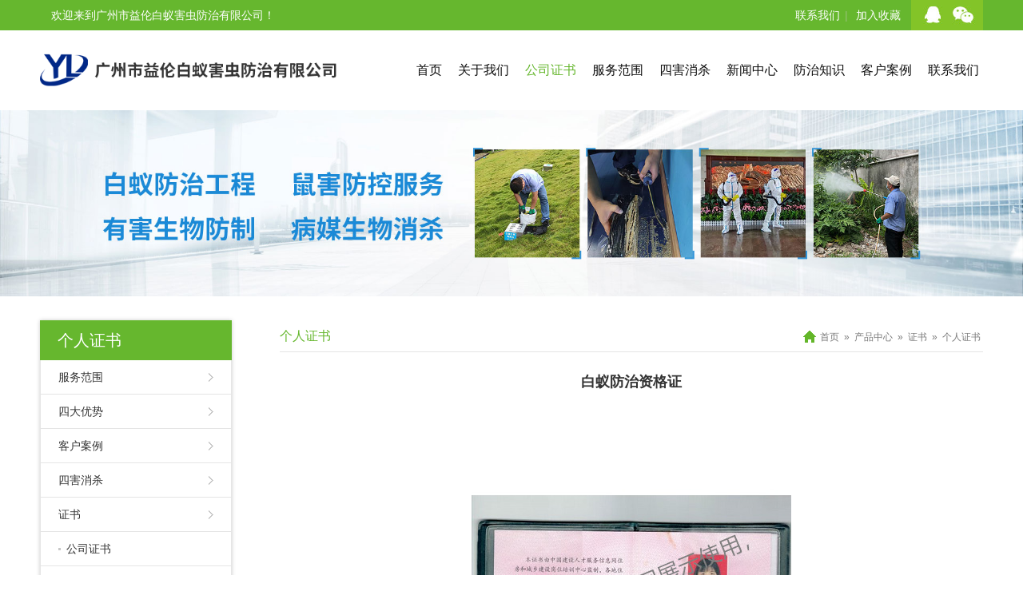

--- FILE ---
content_type: text/html
request_url: http://xianghengss.com/gerenzhnengshu/33.html
body_size: 3767
content:
<!DOCTYPE html>
<html lang="zh-CN">
<head>
<meta charset="utf-8">
<meta http-equiv="X-UA-Compatible" content="IE=edge">
<meta name="viewport" content="width=device-width, initial-scale=1">
<title>白蚁防治资格证-个人证书-广州市益伦白蚁害虫防治有限公司</title>
<meta name="keywords" content="白蚁防治资格证,个人证书" />
<meta name="description" content="白蚁防治资格证,个人证书" />
<link href="/themes/default/css/bootstrap.min.css" type="text/css" rel="stylesheet" />
<link href="/themes/default/css/pintuer.css" type="text/css" rel="stylesheet" />
<link href="/themes/default/css/style.css" type="text/css" rel="stylesheet" />
<link href="/themes/default/css/prettyPhoto.css" type="text/css" rel="stylesheet" />
<script type="text/javascript" src="/themes/default/js/jquery.min.js"></script>
<script type="text/javascript" src="/themes/default/js/bootstrap.min.js"></script>
<script type="text/javascript" src="/themes/default/js/jquery.prettyPhoto.js"></script>
<script type="text/javascript" src="/themes/default/js/TouchSlide.1.1.js"></script>
<script type="text/javascript" src="/themes/default/js/common.js"></script>
<script type="text/javascript">
showNum(33,'product','add','.countnum');
$(function(){$("a[rel^='prettyPhoto']").prettyPhoto({social_tools: false});});
</script>
<!--[if (gt IE 9)|!(IE)]><!--> 
<link href="/themes/default/css/animate.min.css" type="text/css" rel="stylesheet" />
<script type="text/javascript" src="/themes/default/js/wow.min.js"></script>
<!--<![endif]--> 
<script type="text/javascript" src="/themes/default/js/layer.js"></script>

</head>
<body>
<!--头部开始-->
<header id="header">
<div id="top">
	<div class="container">
		<div class="welcome"> 欢迎来到广州市益伦白蚁害虫防治有限公司！</div>
		<div class="top_right">
			<a target="_blank" href="http://shang.qq.com/email/stop/email_stop.html?qq=&sig=813e7cf3c94e007e94ff3de08018b4fcae4a5626a0c2ce18&tttt=1"><img border="0" src="/themes/default/pic/qq.png" /></a>
			<div class="wechat_top">
				<a href="javascript:void(0);"><img src="/themes/default/pic/wechat.png" /></a>
				<div class="wechat_top_img wow bounceInDown"><img src='/UploadFile/CoolSite/2022-9/2022915151314704.jpg' width='92' height='92' alt=''></div>
			</div>
		</div>
		<div class="top_right2">
			<a href="/Contact/">联系我们</a>|
			<a href="javascript:void(0);" onclick="AddFavorite();">加入收藏</a>
		</div>
	</div>
</div>
  <div class="container">
    <div id="logo"><a href="/" title="广州市益伦白蚁害虫防治有限公司"><img src="/UploadFile/CoolSite/2022-1/202217154627721.png" alt="广州市益伦白蚁害虫防治有限公司" /></a></div>
    <div id="header_right">    
    <button type="button" class="navbar-toggle" data-toggle="collapse" data-target=".navbar-collapse">
        <span class="sr-only">Toggle navigation</span>
        <span class="icon-bar"></span>
        <span class="icon-bar"></span>
        <span class="icon-bar"></span>
    </button>
    <div class="clear"></div>
    <nav id="navigate">
      <ul>
        <li class="first_menu"><a   href='/'>首页</a></li><li><a   href='/About/'>关于我们</a></li><li><a  class="current" href='/certificate/'>公司证书</a></li><li><a   href='/Products1/'>服务范围</a></li><li><a   href='/SH/'>四害消杀</a></li><li><a   href='/Arti/'>新闻中心</a></li><li><a   href='/Konw/'>防治知识</a></li><li><a   href='/Case/'>客户案例</a></li><li><a   href='/Contact/'>联系我们</a></li>
      </ul>
    </nav>
    </div>
    <div class="clear"></div>
    <div class="row mobile_nav">
    <nav class="collapse navbar-collapse">
      <ul>
        <li><a href='/'>首页</a></li><li><a href='/About/'>关于我们</a></li><li><a href='/certificate/'>公司证书</a></li><li><a href='/Products1/'>服务范围</a></li><li><a href='/SH/'>四害消杀</a></li><li><a href='/Arti/'>新闻中心</a></li><li><a href='/Konw/'>防治知识</a></li><li><a href='/Case/'>客户案例</a></li><li><a href='/Contact/'>联系我们</a></li>
      </ul>
    </nav>
    </div>
  </div>
</header>
<div class="clear"></div>
<div id="banner"><img src="/UploadFile/CoolSite/2024-6/202462616845504.jpg" /></div>
<div class="clear"></div>
<!--内容区开始-->
<div class="main">
  <div class="container">
  <button class="left_btn icon-navicon"></button>
  <div id="left"><div class="left_list">
  <div class="left_top">
    <h3>个人证书</h3>
  </div>
  <div class="left_con">
    <div class="type_list">
      <ul>
        <li class="first_cat"><a href='/Products1/index.html' title='服务范围'>服务范围</a></li><li class="first_cat"><a href='/Select/index.html' title='四大优势'>四大优势</a></li><li class="first_cat"><a href='/Case/index.html' title='客户案例'>客户案例</a></li><li class="first_cat"><a href='/SH/index.html' title='四害消杀'>四害消杀</a></li><li class="first_cat"><a href='/zhengshu/index.html' title='证书'>证书</a></li><li class="second_cat"><a  href='/certificate/index.html' title='公司证书'>公司证书</a></li><li class="second_cat"><a  class="current" href='/gerenzhnengshu/index.html' title='个人证书'>个人证书</a></li>
      </ul>
    </div>
  </div>
</div>

<div class="left_list left_contact">
  <div class="left_top">
    <h3>联系我们</h3>
  </div>
  <div class="left_con	left_contact_con">
	<p>
	<strong><span style="color:#66B72E;">广州市益伦白蚁害虫防治有限公司</span></strong> <br />
<span>服务热线：13640303655（刘生）<br />
广州总公司：广州市荔湾区桥中南路红楼街10号<br />
白云分公司：广州市白云区石井大道168号<br />
花都分公司：广州市花都区花都大道101号<br />
黄埔分公司：广州市黄埔区科学大道99号<br />
番禺分公司：广州市番禺区番禺大道北537号<br />
南沙分公司：广州市南沙区海滨路185号<br />
增城分公司：广州市增城区广深大道西1号<br />
从化分公司：广州市从化区街口镇青云路<br />
佛山公司地址：佛山市南海区里水镇和顺海畔花园商铺（即公安局侧）<br />
广佛各区均有服务点<br />
<br />
</span> 
</p>
<p>
	<br />
</p>
<p>
	<span></span> 
</p>
  </div>
</div></div>
    <div id="right">
    <div id="right_top">
      <h3>个人证书</h3>
	  <span class="ur_here"><li><a href='/'>首页</a></li><li>»</li><li><a href='/Products/'>产品中心</a></li><li>»</li><li><a href='/zhengshu/index.html'>证书</a></li><li>»</li><li><a href='/gerenzhnengshu/index.html'>个人证书</a></li></span>
    </div>
    <div id="right_con" class="wow fadeInUp"> 
	  <div class="productTitle">白蚁防治资格证</div>
      <div class="productImg"><a class="image-popup"  rel="prettyPhoto" href="/UploadFile/Picture/2022-1/20220126162235520.jpg" title="白蚁防治资格证" target="_blank"><img src="/UploadFile/Picture/2022-1/20220126162235520.jpg" alt="白蚁防治资格证" /></a></div>

      <div class="title"><span>详细信息</span></div>
      <div class="productDesc"></div>
      <div class="pageUpDown clear">上一页：<a href='/gerenzhnengshu/34.html'>白蚁防治资格证</a><br  />
        下一页：<a href='/gerenzhnengshu/32.html'>有害生物防制资格证</a></div>
      <div class="title"><span>相关产品</span></div>
      <div class="blank"></div>
        <div class="productList"><div class="row"><div class="col-lg-3 col-md-4 col-sm-6 col-xs-6 pro_list wow fadeInUp" data-wow-delay=".2s"><div class="pro_img"><a href="/gerenzhnengshu/29.html" title="有害生物防制资格证"><img src="/UploadFile/Picture/2022-1/20220126162217078.jpg" alt="有害生物防制资格证"></a></div><div class="pro_title"><a href='/gerenzhnengshu/29.html' title='有害生物防制资格证'>有害生物防制资格证</a></div></div><div class="col-lg-3 col-md-4 col-sm-6 col-xs-6 pro_list wow fadeInUp" data-wow-delay=".4s"><div class="pro_img"><a href="/gerenzhnengshu/30.html" title="有害生物防制资格证"><img src="/UploadFile/Picture/2022-1/20220126162218513.jpg" alt="有害生物防制资格证"></a></div><div class="pro_title"><a href='/gerenzhnengshu/30.html' title='有害生物防制资格证'>有害生物防制资格证</a></div></div><div class="col-lg-3 col-md-4 col-sm-6 col-xs-6 pro_list wow fadeInUp" data-wow-delay=".6s"><div class="pro_img"><a href="/gerenzhnengshu/31.html" title="有害生物防制资格证"><img src="/UploadFile/Picture/2022-1/20220126162218608.jpg" alt="有害生物防制资格证"></a></div><div class="pro_title"><a href='/gerenzhnengshu/31.html' title='有害生物防制资格证'>有害生物防制资格证</a></div></div><div class="col-lg-3 col-md-4 col-sm-6 col-xs-6 pro_list wow fadeInUp" data-wow-delay=".8s"><div class="pro_img"><a href="/gerenzhnengshu/32.html" title="有害生物防制资格证"><img src="/UploadFile/Picture/2022-1/20220126162218362.jpg" alt="有害生物防制资格证"></a></div><div class="pro_title"><a href='/gerenzhnengshu/32.html' title='有害生物防制资格证'>有害生物防制资格证</a></div></div></div></div>
    </div>
    </div>
  </div>
</div>
<!--内容区结束-->
<div class="clear"></div>
<footer id="footer">
	<div class="container wow fadeInUp">
		<div class="footer_left">
			<nav id="footnav">
				<ul>
				<li><a href='/'>首页</a></li><li>><a href='/About/'>关于我们</a></li><li>><a href='/certificate/'>公司证书</a></li><li>><a href='/Products1/'>服务范围</a></li><li>><a href='/SH/'>四害消杀</a></li><li>><a href='/Arti/'>新闻中心</a></li><li>><a href='/Konw/'>防治知识</a></li><li>><a href='/Case/'>客户案例</a></li><li>><a href='/Contact/'>联系我们</a></li>
				</ul>
			</nav>
			<div class="f_contact">
				<span>联系电话：13640303655</span>
				<span>邮箱：</span>
				<span>广州总公司：广州市荔湾区桥中南路红楼街10号</span>
			</div>
			<div id="copy_txt">Copyright© 2022 广州市益伦白蚁害虫防治有限公司 版权所有<br/><!--link start--> <!--link end-->&nbsp;&nbsp;</div>  
		</div>
		<div class="footer_right">
			<div class="wechat"><img src='/UploadFile/CoolSite/2022-9/2022915151314704.jpg' width='92' height='92' alt=''></div>
		</div>
	</div>
</footer>


<div class="blank55"></div>
<div id="toolbar" class="layout text-center">
    <div class="col-xs-4"><a href="/"><span class="icon-home"></span>首页</a></div>   
    <div class="col-xs-4"><a href="tel:13640303655"><span class="icon-phone"></span>电话</a></div>   
    <div class="col-xs-4"><a href="/Contact/"><span class="icon-user"></span>联系</a></div>   
</div>
<!--版权区结束-->
</body>
</html>

--- FILE ---
content_type: text/css
request_url: http://xianghengss.com/themes/default/css/style.css
body_size: 7821
content:
@charset "utf-8";
/* CSS Document */
/**全局**/
*{ margin:0px; padding:0px;}
div,form,img,ul,ol,li,dl,dt,dd,map {padding:0;margin:0;border:0;}
h1,h2,h3,h4,h5,h6 {margin:0;padding:0; }
body{margin:0px; padding:0px; font-size:14px; color:#333;font-family:"微软雅黑",Arial, Helvetica, sans-serif,"宋体";background:#fff;}
ul,li{list-style:none;}
.clear{clear:both;}
a{color:#333;text-decoration:none;}
a:hover{color:#F00;text-decoration:none;}
img{border:none;}
hr{line-height:0px; font-size:0px; border:none; height:1px; width:100%; margin:5px 0px;}
div{margin:0px auto;}
.f_l{ float:left;}
.f_r{ float:right;}
input,select{ font-family:arial, Helvetica, sans-serif; padding:1px;}
.blank{width:100%;height:10px;clear:both;overflow:hidden;}
.blank20{width:100%;height:20px;clear:both;overflow:hidden;}
.blank70{width:100%;height:70px;clear:both;overflow:hidden;}

.mt10{margin-top:10px;}
.hide{display:none;}
.red{color:#f00;}
.blue{color:#00f;}
.gray{color:#ccc;}
.noInfo{width:100%;float:left;padding:10px 0; text-align:center;}
.input_submit{width:77px;height:41px;float:left;background:url(../images/search.png) no-repeat left top; text-align:center;line-height:41px; color:#fff; border:0px; cursor:pointer;}
.float_bg{background:url(../images/qq_3.gif) repeat-y left top;width:118px;padding:2px 0;float:left;}
.f_list{width:100%;float:left;margin:5px auto;clear:both;}
.f_list span{float:left;width:80px;}
.block{width:1000px;margin:0 auto;}

/*手机底部导航*/
#toolbar{ display:none;}


/*all*/
.main{width:100%;float:left;padding:30px 0;}
.main_top{width:100%;height:80px;float:left;text-align:center;}

/*end*/

/**顶部**/
#top{width:100%;background:#66b72e;}
.welcome{float:left;font-size:14px;color:#fff;line-height:30px;padding-left:14px;margin:4px 0;}
.top_right{float:right;background:#83c428;padding:0 10px;}
.top_right a{display:inline-block;}
.top_right a img{width:100%;height:auto;}
.top_right2{float:right;color:#96c277;line-height:30px;padding-right:7px;margin:4px 0;}
.top_right2 a{display:inline-block;font-size:14px;color:#fff;padding:0 6px;}

#header{width:100%;float:left;position:relative; z-index:9999;}
#logo{float:left;}
#logo img{height:60px;margin:20px 0;}
#header_right{float:right;}
.wechat_top{display:inline;position:relative;}
.wechat_top_img{display:none;position:absolute;top:170%;right:0;z-index:2;}
.wechat_top:hover .wechat_top_img{display:block;}
/*end*/

/*menu*/
#navigate{float:right; clear:both;margin:35px 5px 35px 0;}
#navigate ul li{float:left;position: relative;}
#navigate ul li.first_menu{ background:none;}
#navigate ul li.first_menu a{margin-left:0;}
#navigate ul li a{ display:inline-table;line-height:30px;height:30px;color:#0e0e0e;font-size:16px;margin-left:20px; }
#navigate ul li a:hover {color:#66b72e;}
#navigate ul li .current{color:#66b72e;}

/* #navigate ul li ul {display:none;position:absolute;left:0;top:47px;padding:5px 0;background:#45b1ff;z-index:9999;}
#navigate ul li ul li {border:none;float:none; background:none; height:30px; line-height:30px; overflow:hidden;}
#navigate ul li ul li a{height:30px;line-height:30px; font-size:14px; color:#fff;font-weight: normal; background:none;}
#navigate ul li ul li a:hover {background:none;color:#ff0;} */
/*end*/

/*mobile menu*/
.navbar-toggle{margin:15px 0px 0 0;}
.navbar-toggle .icon-bar{background-color:#333;}
.mobile_nav{display:none; background:#67C514;}
.mobile_nav ul{margin:0px;padding:0px; list-style-type:none;}
.mobile_nav li{margin:0px;padding:0px; list-style-type:none;border-bottom:1px solid #fff;position: relative;}
.mobile_nav ul li a{padding-left: 10px;color: #fff;display: block;font-size: 14px;height: 38px;line-height: 38px; font-weight:bold;}
.mobile_nav ul li a:hover, .mobile_nav ul li a:active {background-color:#5DBD08;}
.mobile_nav ul ul{margin: 0;padding:0 10px 10px 10px; display:none;}
.mobile_nav ul ul li {border-bottom:none;margin: 0;padding: 0;}
.mobile_nav ul ul li a {padding: 0;padding-left: 5px;font-size:14px;font-weight:normal;height: 38px;line-height: 38px;}

.mobile_nav ul li i {position: absolute;top:12px;right:5px;display: block;width: 13px;height: 13px;overflow: hidden;background-position: center center;background-repeat: no-repeat;	background-size: contain;}
.mobile_nav ul li i.touch-arrow-down{background-image: url(../images/touch-arrow-d.png);}
.mobile_nav ul li i.touch-arrow-up{background-image: url(../images/touch-arrow-u.png);}



/*flash*/
#banner{width:100%;float:left;}
#banner img{width:100%; height:auto;}
#flash{width:100%;float:left;}
.slideBox{ position:relative; overflow:hidden;background:#000;}
.slideBox .bd{position:relative; z-index:0;margin:0 auto; }
.slideBox .bd li{position:relative; text-align:center;  }
.slideBox .bd li img{width:100%;}	
.slideBox .hd{width:100%;position:absolute;z-index:1;bottom:10px;left:0;height:12px;line-height:12px;}
.slideBox .hd ul{text-align:center;}
.slideBox .hd ul li{cursor:pointer;display:inline-block;*display:inline;zoom:1;width:12px;height:12px;margin:0 5px;overflow:hidden;background:#fff;/*filter:alpha(opacity=80);opacity:0.8;*/line-height:999px; border-radius:50%;}
.slideBox .hd ul .on{background:#66b72e;}

.slideBox .prev{position:absolute; left:10px; top:50%;margin-top:-37.5px; display:block; width:49px; height:75px; background:url(../images/left.png) no-repeat left top; cursor:pointer;}
.slideBox .next{position:absolute; right:10px; top:50%;margin-top:-37.5px; display:block; width:49px; height:75px; background:url(../images/right.png) no-repeat left top; cursor:pointer;}
.slideBox .prev,.slideBox .next{display:none;
	-webkit-transition:all 0.5s;-moz-transition:all 0.5s;-o-transition:all 0.5s;
}
#flash:hover .slideBox .prev{display:block !important;}
#flash:hover .slideBox .next{display:block !important;}
/*end*/


/*底部*/
#footer{width:100%;float:left; text-align:left;padding:18px 0; background:#585858;color:#c5c5c5;line-height:30px;}
#footer a{color:#c5c5c5;}
#footer a:hover{color:#ff0;}
.footer_left{float:left;width:70%;padding:0 5px;}
.footer_right{float:right;width:30%;padding:0 5px;}
#footnav{float:left;width:100%;}
#footnav li{display:inline-block;}
#footnav li a{padding:0 6px;}
#footnav li a:nth-child(1){padding-left:0;}
.f_contact{float:left;width:100%;}
.f_contact span{margin-right:8px;}
#copy_txt{float:left;width:100%;}
.wechat{float:right;}

/*end*/


/* 首页产品中心 */
#pro{float:left;width:100%;background:url(../pic/pro_bg.jpg);padding:20px 0 30px 0;}
#pro_ico{float:left;width:100%;height:96px;background:url(../pic/home_top1.png) no-repeat center center; background-size: contain;}
#home_top{float:left;width:100%;text-align:center;margin-top:60px;}
#home_top h3{font-size:30px;line-height:1.5;color:#8d8d8d;}
#home_top h4{font-size:14px;line-height:30px;color:#7a7a7a;}
#pro_con{float:left;width:100%;margin-top:30px;}
.pro_con_left{float:left;width:58.47%;}
.pro_con_right{float:right;width:39%;}

.pro_item_left{float:left;width:67%;}
.pro_item_right{float:right;width:31%;}
.pro_item_left2{float:left;width:100%;}
.pro_item_right2{width:63.5%;margin:0 auto;}

.pro1{padding:15px 15px 15px 30px;}
.pro2{padding:15px 5px 15px 30px;}
.pro_item_list{float:left;width:100%;border:1px solid #d6d6d6;background:#fff;cursor:pointer;margin-bottom:20px;}
.pro_item_title{float:left;width:100%;height:60px;line-height:60px;font-size:30px;color:#66b72e;overflow:hidden;}
.pro_item_desc{float:left;width:100%;font-size:14px;line-height:30px;max-height:120px;color:#333333;overflow:hidden;}
.pro_item_img{float:right;width:100%;margin:20px 0;}
.pro_item_img img{width:100%;}
.pro_item_list:hover{border:1px solid #66b72e;}
.pro_item_right2 .pro_item_img{margin:26px 0;}

/* 首页产品中心  end */

/* 关于我们 */
#about{float:left;width:100%;padding:70px 15px 50px 15px;overflow:hidden;}
#about_con{width:1247px;margin:0 auto;position:relative;}
.ibox{float:left;width:100%;border-top:18px solid #dae9c8;border-right:14px solid #dae9c8;border-bottom:18px solid #dae9c8;border-left:18px solid #dae9c8;position:relative;}
.ibox_img{float:left;width:27.2%;}
.ibox_img img{width:100%;height:auto;}
.ibox_desc{float:right;width:68%;padding:27px 20px 0 0;font-size:14px;line-height:30px;}
.ibox_desc p{margin:15px 0;}

.ibox_top{float:left;width:100%;height:28px;border-top:5px solid #dbe9c6;}
.ibox_top_left{width:47px;height:28px;position:absolute;left:0;top:0;background:url(../pic/ibox_top_left.jpg) no-repeat;}
.ibox_top_right{width:35px;height:28px;position:absolute;right:-30px;top:0;background:url(../pic/ibox_top_right.jpg) no-repeat;}
.ibox_middle{width:30px;height:100%;position:absolute;right:-44px;top:-18px;background:url(../pic/ibox_middle.png) repeat-y;}
.ibox_bottom{width:30px;height:125px;position:absolute;right:-44px;bottom:-18px;background:url(../pic/ibox_bottom.png) no-repeat;}
.ibox_left{width:275px;height:541px;position:absolute;left:-250px;top:-105px;background:url(../pic/ibox_left.png) no-repeat;z-index:2;}
.ibox_right{width:215px;height:567px;position:absolute;right:-193px;bottom:-49px;background:url(../pic/ibox_right.png) no-repeat;z-index:-1;}

/* 关于我们 end */

/*  适用范围 */
#service{float:left;width:100%;background:#83c428;}
#service_ico{float:left;width:100%;height:120px;background:url(../pic/home_top2.jpg) no-repeat center center;background-size: contain;}
.service_top h3{color:#fff !important;}
.service_con{float:left;margin-top:35px;}
.service_item{float:left;width:100%;padding:5px;background:#fff;margin-bottom:20px;
border-top:3px solid #57ac1d;border-right:1px solid #57ac1d;border-bottom:1px solid #57ac1d;border-left:1px solid #57ac1d;
box-shadow:0px 2px 3px #57ac1d;
}
.service_item_img{float:left;width:34.6%;}
.service_item_img img{width:100%;}
.service_item_img_url{float:left;width:100%;overflow:hidden;}
.service_item_img_url span{display:block;width:100%;padding-bottom:100%;background-size:cover !important;}
.service_right{float:right;width:65.4%;padding:0 14px 0 16px;}
.service_item_title{float:left;width:100%;height:30px;line-height:30px;overflow:hidden;}
.service_item_title a{font-size:16px;color:#333;}
.service_item_desc{float:left;width:100%;font-size:14px;line-height:24px;color:#666666;height:96px;overflow:hidden;position:relative;}
.service_more{color:#66b72e;position:absolute;right:0;bottom:0;}
.service_bottom{width:100%;height:130px;background:url(../pic/home_bottom2.jpg) no-repeat center center;}

/*  适用范围 end */

/*  新闻中心 */
#news{float:left;width:100%;padding:40px 0 20px 0;}
.news_ico{float:left;width:100%;height:80px;background:url(../pic/home_top3.jpg) no-repeat center center;background-size:contain;}
.news_top h3{color:#333 !important;}
.news_con{float:left;width:100%;margin-top:48px;}
.news1{float:left;width:44.237%;}
.news2{float:right;width:53.22%;}
.news_item{float:left;width:100%;padding-right:5px;padding-bottom:35px;}
.news_item_time{float:left;width:72px;color:#fff;text-align:center;}
.news_item_day{float:left;width:100%;height:50px;line-height:50px;font-size:24px;background:#66b72e;}
.news_item_month{float:left;width:100%;height:30px;line-height:30px;font-size:14px;background:#66b72e;margin-top:1px;}
.news_item_right{float:right;width:84.39%;}
.news_item_title{flaot:left;width:100%;height:16px;line-height:16px;overflow:hidden;}
.news_item_title a{font-size:16px;color:#333;}
.news_item_desc{float:left;width:100%;font-size:14px;color:#666;line-height:24px;height:48px;overflow:hidden;position:relative;margin-top:10px;}
.news_more{color:#36863d;position:absolute;right:0;bottom:0;}

/* artflash */
#artflash{float:left;width:100%;}
.slideBox2{ position:relative; overflow:hidden;}
.slideBox2 .bd{position:relative; z-index:0;margin:0 auto; }
.slideBox2 .bd li{position:relative; text-align:left;  }
.artflash_img{width:100%;}
.artflash_img img{width:100%;}
.artflash_bottom{width:100%;padding:15px 17px 10px 17px;background:rgba(0,0,0,0.5);position:absolute;left:0;bottom:0;}
.artflash_title{display:block;width:100%;height:30px;line-height:30px;font-size:16px;color:#fff;overflow:hidden;}
.artflash_desc{display:block;width:100%;height:20px;line-height:20px;font-size:14px;color:#fff;overflow:hidden;}

.slideBox2 .hd{width:100%;position:absolute;z-index:1;bottom:15px;right:18px;}
.slideBox2 .hd ul{text-align:right;}
.slideBox2 .hd ul li{cursor:pointer;display:inline-block;*display:inline;zoom:1;width:12px;height:12px;margin:0 3px;overflow:hidden;background:#fff;line-height:999px; border:1px solid #fff;}
.slideBox2 .hd ul .on{background:#36863d;}

.slideBox2 .prev{position:absolute; left:10px; top:50%;margin-top:-37.5px; display:block; width:49px; height:75px; background:url(../images/left.png) no-repeat left top; cursor:pointer;}
.slideBox2 .next{position:absolute; right:10px; top:50%;margin-top:-37.5px; display:block; width:49px; height:75px; background:url(../images/right.png) no-repeat left top; cursor:pointer;}
.slideBox2 .prev,.slideBox2 .next{display:none;
	-webkit-transition:all 0.5s;-moz-transition:all 0.5s;-o-transition:all 0.5s;
}
#artflash:hover .slideBox2 .prev{display:block !important;}
#artflash:hover .slideBox2 .next{display:block !important;}

/* 新闻中心 end */


#LeftButton{width:24px;height:42px; display: block; background: url(../images/left.png) no-repeat 0px 0px; position:absolute;left:0px; top:55px;}
#RightButton{width:24px;height:42px;display: block; background: url(../images/right.png) no-repeat 0px 0px;position:absolute;left:736px; top:55px;}
#MarqueeDiv{width:692px; float: left; height:152px;overflow: hidden;margin:0 0 0 34px;display:inline;}
#MarqueeDiv img{margin-right:10px; height:150px; width:150px;}
/*end*/


/*left*/
#left{width:240px;float:left;}
.left_list{width:100%;float:left; box-shadow: 0px 0px 5px #ccc;margin-bottom:20px;}
.left_top{width:100%;height:50px;line-height:50px;float:left;background:#66B72E;}
.left_top h3{float: left;line-height:50px;font-size:20px;font-family: "微软雅黑";color: #FFF;padding-left: 22px;}
.left_top h3 a{color:#fff;}
.left_con{padding:0px;line-height:24px;width:100%;background:#fff;float:left;border:1px solid #e5e5e5;border-top:none;}
.type_list{width:100%;float:left;}
.type_list ul{margin:0px;padding:0px;list-style-type:none;}
.type_list li{margin:0px;padding:0px;list-style-type:none;height:43px;line-height:43px;border-bottom:1px solid #e5e5e5;overflow:hidden;}
.type_list li a{color:#333;margin:0 22px;background:url(../images/left_0.png) no-repeat right center;font-size:14px; display:block;}
.type_list li a:hover{color:#66B72E;background:url(../images/left_1.png) no-repeat right center;}
.type_list li a.current{color:#66B72E;background:url(../images/left_1.png) no-repeat right center;}
.type_list li.second_cat{}
.type_list li.second_cat a{background:url(../images/left_2.png) no-repeat left center;padding:0 10px;}
.type_list li.second_cat a:hover{background:url(../images/left_4.png) no-repeat left center;}
.type_list li.second_cat a.current{background:url(../images/left_4.png) no-repeat left center;}

.left_contact_con{padding:14px;line-height:24px;}
.left_contact_con p{margin:0;}

.left_btn {
    border: solid 1px #ddd;
    background: transparent;
    border-radius: 4px;
    font-size: 14px;
    padding: 6px 15px;
    margin: 0;
    display: inline-block;
    line-height: 20px;
    transition: all 1s cubic-bezier(0.175,0.885,0.32,1) 0s;
	cursor:pointer;
	
}

.left_btn{display:none;}

/*end*/

/*right*/
#right{width:880px;float:right;overflow:hidden;}
#right_top{width:100%;height:40px;line-height:40px;float:left;border-bottom:1px solid #e5e5e5; text-align:center;}
#right_top h3{float:left;font-size:16px;color:#66b72e;line-height:40px; font-family:"微软雅黑";}
#right_top h3 a{color:#66b72e;}
.ur_here{float:right;height:40px;line-height:40px;background:url(../pic/home.png) no-repeat left center;padding-left:18px;}
.ur_here li{display:inline-block;margin:0 3px;font-size:12px;color:#797979;}
.ur_here li a{color:#797979;}
#right_con{width:100%;float:left;padding:10px 0 0 0;line-height:200%;/*overflow-x:hidden;*/min-height:300px;height:auto !important;height:300px;}
#right_con img{max-width:100%;height:auto;}
/*end*/

/*demo*/
#demo {overflow:hidden;width:900px;height:145px;margin:35px 0 0 10px;float:left; display:inline;}
#cdemo {overflow:hidden;width:900px;}
#demo img {}
#indemo {float: left;width: 800%;}
#demo1 {float: left;}
#demo2 {float: left;}
/*end*/

/*link*/
.friendlink{padding-top:12px;}
.friendlink li{float:left;width:242px;}
.friendlink li.txt1{padding:3px 0px 3px 24px;background:url(images/dot.gif) no-repeat 10px center;}
.friendlink li.pic1{padding:3px 0 3px 8px;}
.friendlink li.pic1 img{width:240px;height:65px;}

.link{width:100%;padding:50px 0;float:left;}
.link_txt{width:100%;float:left; text-align:center;margin:20px 0 0 0;}
.link_txt ul{margin:0px;padding:0px;list-style-type:none;}
.link_txt li{margin:0px;padding:0 10px;list-style-type:none; display:inline-block;line-height:25px;}
.link_txt li a{font-size:14px;color:#df011a;}
.link_txt li span{font-size:16px;}

.link_img{width:100%;float:left;text-align:center;margin:20px 0 0 0;}
.link_img ul{margin:0px;padding:0px;list-style-type:none;}
.link_img li{margin:0px;padding:0px;list-style-type:none; display:inline;}
.link_img li img{height:150px;}
/*end*/
	 
/*news*/
.art_list{width:100%;float:left;padding:15px 0;border-bottom:1px dashed #dcdcdc;}
.art_img{float:left;width:23%;}
.art_img img{width:100%;}
.art_right{float:right;width:75%;}
.art_title{width:100%;height:25px;line-height:25px;font-size:16px;}
.art_author{width:100%;height:20px;line-height:20px;color:#999;font-size:12px;}
.art_author span{margin:0 10px 0 0;}
.art_des{width:100%;color:#666;line-height:20px;max-height:40px;overflow:hidden;}
.art_more{width:100%;display:inline-block;text-align:left;color:#66B72E;}
.art_more:hover{color:#66B72E;}
.art_list:hover .art_title a{color:#66B72E;}
.art_list:hover{border-bottom:1px dashed #66B72E;}

.art_list2{float:left;width:100%;margin:15px 0;position:relative;overflow:hidden;cursor:pointer;}
.art_img2{float:left;width:100%;}
.art_img2 img{width:100%;height:auto;}
.art_title2{float:left;width:100%;height:36px;line-height:36px;background:rgba(107,106,106,0.9);text-align:center;position:absolute;left:0;bottom:0;
	webkit-transition: all 0.4s ease-out 0s;
    -moz-transition: all 0.4s ease-out 0s;
    -o-transition: all 0.4s ease-out 0s;
    transition: all 0.4s ease-out 0s;
	overflow:hidden;
}
.art_title2 a{font-size:16px;color:#fff;}
.art_layer{float:left;width:100%;height:100%;background:rgba(107,106,106,0.9);text-align:center;position:absolute;left:0;top:100%;padding:0 5px;color:#fff;
	webkit-transition: all 0.4s ease-out 0s;
    -moz-transition: all 0.4s ease-out 0s;
    -o-transition: all 0.4s ease-out 0s;
    transition: all 0.4s ease-out 0s;
	
}
.art_layer_middle{display:table;width:100%;height:100%;}
.art_layer_middle div{display:table-cell;vertical-align:middle;}
.art_layer h3{font-size:20px;height:20px;line-height:20px;color:#fff;overflow:hidden;}
.art_layer h4{font-size:14px;line-height:20px;margin-top:10px;max-height:60px;overflow:hidden;}
.art_layer a{display:inline-block;width:120px;height:30px;line-height:30px;font-size:14px;background:#66B72E;border-radius:3px;margin-top:20px;color:#fff;}
.art_list2:hover .art_title2{display:none;}
.art_list2:hover .art_layer{top:0;}


.articleList{width:100%;float:left;}
.articleList3{display:none;}
.articleList ul{margin:0px;padding:0px;list-style-type:none;}
.articleList li{margin:0px;padding:0 0 0 10px;list-style-type:none;border-bottom:1px dotted #ccc;background:url(../images/li_0.png) no-repeat left center;line-height:35px;}
.time{float:right;}
.articleTitle{ font-weight:bold; font-size:18px; text-align:center;}
.articleAuthor{text-align:center; padding:7px 0px;border-bottom:1px dotted #ccc;}
.articleAuthor span{ margin:0px 6px; font-size:9pt;}
.articleInfo{width:100%;padding:10px 0; line-height:200%;}
.articleInfo img{max-width:100%;}
.pageUpDown{padding-top:10px;text-align: left;line-height:30px;}


/*end*/

/*Product*/
.productList{float:left;margin-top:10px;width:100%;overflow:hidden;}

.pro_list{ text-align:center;margin:10px 0;	}
.pro_img{border:1px solid #dcdcdc;overflow:hidden; float:left;width:100%}
.pro_img_url{float:left;width:100%;padding-bottom:75%;background-size:contain !important;}
.pro_title{width:100%;height:25px;line-height:25px; overflow:hidden;}
.pro_list:hover .pro_img{border:1px solid #66B72E;}
.pro_list:hover .pro_img  img{
	transform: scale(1.2, 1.2) rotate(10deg);
    -webkit-transform: scale(1.2, 1.2);
    -moz-transform: scale(1.2, 1.2);
    -o-transform: scale(1.2, 1.2);
    -ms-transform: scale(1.2, 1.2);
    -webkit-transition: all 0.3s ease-out 0s;
    -moz-transition: all 0.3s ease-out 0s;
    -o-transition: all 0.3s ease-out 0s;
    transition: all 0.3s ease-out 0s;
}
.pro_list:hover .pro_title{color:#66B72E;}


.productTitle{line-height:55px;font-weight:bold; text-align:center; font-size:18px;width:67%;float:left;width:100%;}
.productDesc{ line-height:200%;padding:10px 0;width:100%;float:right;}
.productImg{width:100%;float:left;text-align:center;float:left;margin:10px auto;}
.productImg img{max-width:100%;}
.productBuy{width:67%;float:right;margin:10px auto;}
.productBuy a{margin:10px 10px 10px 0;display:inline-block;width:120px;height:40px;line-height:40px;background:#54C11A;color:#fff;border-radius:5px;font-size:16px;text-align:center;cursor:pointer;}
.productBuy a:hover{
	-webkit-transition: all 0.3s ease-out 0s;
    -moz-transition: all 0.3s ease-out 0s;
    -o-transition: all 0.3s ease-out 0s;
    transition: all 0.3s ease-out 0s;
	background:#F9A100;
	}
.share{width:67%;float:right;margin-top:5px;}
.title{width:100%;float:left;margin:10px 0 0 0;border-bottom:1px dotted #ccc;line-height:25px;}
.title span{font-size:14px;font-weight:bold;}


/*end*/

/*page*/
.pages{ font-size:12px;text-align:center; padding:10px 0px 10px 0px;}
.pages li{ display:inline-block;}
.pages a{font-size:12px;padding:5px 10px;border:1px solid #ccc;margin:0 2px;}
.pages a:hover{background:#eee;}
.pages li.active a{background:#eee;color:#f00;}
.pages select{ vertical-align:middle; font-size:8pt; padding:0px; }
.pages b{ font-weight:normal;}
/*end*/

/*feedback*/
.f_list{width:100%;float:left;margin:5px auto;clear:both;}
.f_list .fl_l{float:left;width:20%;text-align:right;}
.f_list .fl_r{float:left;width:80%;}
.input_text{width:90%;border:1px solid #ccc; line-height:24px;
-webkit-border-radius: 5px;
  -moz-border-radius: 5px;
  -ms-border-radius: 5px;
  border-radius: 5px;
  -webkit-box-shadow: 0px 0px 5px 0px rgba(0, 0, 0, 0.1);
  -moz-box-shadow: 0px 0px 5px 0px rgba(0, 0, 0, 0.1);
  -ms-box-shadow: 0px 0px 5px 0px rgba(0, 0, 0, 0.1);
  -o-box-shadow: 0px 0px 5px 0px rgba(0, 0, 0, 0.1);
  box-shadow: 0px 0px 5px 0px rgba(0, 0, 0, 0.1);
  }
.w100{width:100px;}
/*end */

@media screen and (max-width: 1200px){
	#right{width:680px;}
	#about_con{width:90%;}
	.news_more{display:none;}
}
@media screen and (max-width: 992px){
	#left{width:100%;}
	#right{width:100%;}
	#right_con{ min-height:auto;}
	
	#logo img { }
	#navigate {margin: 30px 5px 15px 0;}
	#navigate ul li a{margin-left:10px;}
	
	.ibox_img{display:none;}
	.ibox_desc{width:100%;padding:10px 5px;}

	#left{display:none;margin:10px 0;}
	.left_btn{display:block;}
	.left_contact{display:none;}
	
	.news1,.news2{width:100%}
	.news2{margin-top:20px;}
}

@media screen and (max-width: 768px){
	
	#navigate{display:none;}
	.language{display:none;}
	.slideBox .prev,.slideBox .next{ display:none;}
	.mobile_nav{display:block;}
	#top{display:none;}
	#logo img { height: 45px;margin:7px;}
	
	.ibox_desc{font-size:12px;line-height:20px;}
	.ibox_desc p{margin:10px 0;}
	
	.productImg{width:100%;}
	.productImg img{float:none;}
	.productTitle{width:100%;text-align:center;line-height:35px;}
	.productBuy{width:100%;text-align:left;}
	.share{display:none;}
	.productDesc{display:none;}
	
	.art_img{width:30%;}
	.art_right{width:67%;}
	.art_more{display:none;}
	.art_author{display:none;}
	.art_des{margin-top:5px;}
	
	
	.f_list .fl_l{width:20%;}
	.f_list .fl_r{width:80%;}
	
	.footer_left,.footer_right{width:100%;}
	.wechat{float:left;}
	
	.productList .row{margin-left:-8px;margin-right:-8px;}
	.pro_list{padding:0 8px;}
	
	#pro{padding:0 0 15px 0;}
	#news{padding:0 0 30px 0;}
	#home_top{margin-top:40px;}
	#home_top h3{font-size:24px;margin-bottom:10px;}
	#home_top h4{font-size:14px;line-height:1.5;}
	.news_con{margin-top:20px;}

}
@media screen and (max-width: 600px){
	.news_item_time{width: 14%;}
	
}
@media screen and (max-width: 480px){
	.pro_con_left{width:100%;}
	.pro_con_right{width:100%;}
	.pro_item_left{width:100%;}
	.pro_item_right{width:63.5%;margin:0 auto;float:none;}
	.pro_item_title{font-size:16px;height:30px;line-height:30px;font-weight:bold;}
	.pro_item_desc{line-height:24px;margin-bottom:10px;}

	.navbar-toggle{margin:10px 0 0 0;}
	#pro_ico{height:60px;}
	#pro_con{margin-top:15px;}
	.ur_here{display:none;}
	
	.f_list .fl_l{width:30%;}
	.f_list .fl_r{width:70%;}
	
	#footnav,.f_contact{display:none;}
	.wechat{display:none;}
	#copy_txt{text-align:center;line-height:20px;}
	
	.service_more{display:none;}
	
	.news_item_time{width: 15%;}
	.news_item_right{width: 83.39%;}
	.news_item_day{font-size:16px;height:40px;line-height:40px;}
	.news_item_month{font-size:12px;}
	.news_item_title{height:24px;line-height:24px;}
	.news_item_desc{margin-top:0;}
	.news_item{padding:10px 0;border-bottom:1px dashed #dcdcdc;}
	.news_item:nth-child(3){border-bottom:none;}
	
	.left_top h3{font-size:18px;}
	.articleList2{display:none;}
	.articleList3{display:block;}
	.slideBox .bd li img{height:180px;}
	
	
	/*手机底部导航*/
	.blank55{width:100%;height:55px;clear:both;overflow:hidden;}
	#toolbar{color:#fff;width:100%;height:54px;position:fixed;bottom:0;left:0;z-index:8;background:#67C514; display:block;}
	#toolbar a{width:100%;color:#fff;display:block;padding:5px 0 0 0;line-height:23px;font-size:14px;}
	#toolbar a span{ font-size:22px; display:block;}
}
	
}

@media screen and (max-width: 320px){

}


